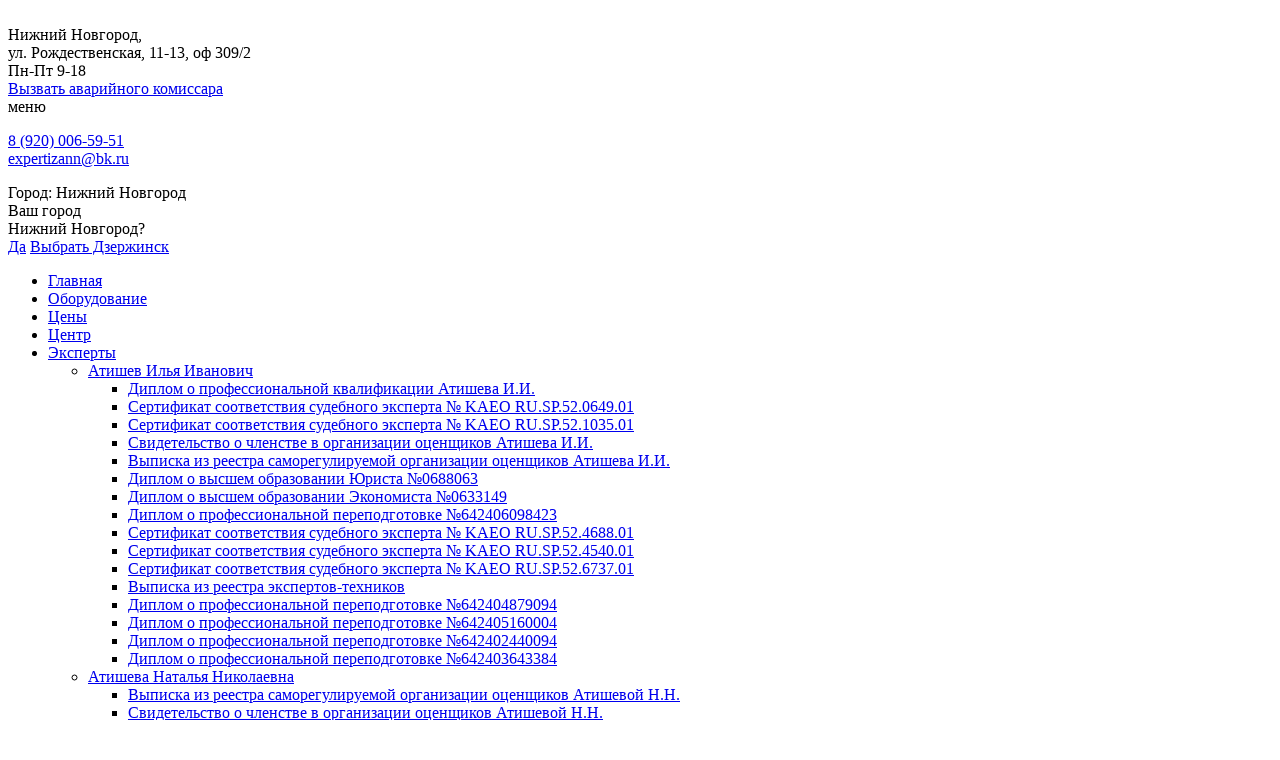

--- FILE ---
content_type: text/html; charset=UTF-8
request_url: https://expertizann.ru/predstavitelstvo-v-sude/
body_size: 14080
content:
<!DOCTYPE html>
<html>
    <head>
    <meta charset="utf-8">
    <meta name="viewport" content="width=device-width, initial-scale=1, shrink-to-fit=no">
    <meta http-equiv="x-ua-compatible" content="ie=edge">
    
    <title>Представительство в суде | Стоимость представления интересов в суде, цена услуг юриста в Нижнем Новгороде</title>
    <meta name="description" content="Заказать услуги представительства интересов в суде. Помощь квалифицированного юриста от Независимой Экспертной Компании. Индивидуальный подход к каждому делу. ☎ 8 (831) 235-23-84">
    
    <base href="https://expertizann.ru/">
    <link rel="shortcut icon"type="image/x-icon" href="/favicon.ico">
    <link rel="stylesheet" href="/manager/templates/nec/font-awesome/css/font-awesome.min.css">
    <script src="https://ajax.googleapis.com/ajax/libs/jquery/2.1.3/jquery.min.js"></script>
    <!-- Google Tag Manager -->
<script>(function(w,d,s,l,i){w[l]=w[l]||[];w[l].push({'gtm.start':
new Date().getTime(),event:'gtm.js'});var f=d.getElementsByTagName(s)[0],
j=d.createElement(s),dl=l!='dataLayer'?'&l='+l:'';j.async=true;j.src=
'https://www.googletagmanager.com/gtm.js?id='+i+dl;f.parentNode.insertBefore(j,f);
})(window,document,'script','dataLayer','GTM-5V4JWXS');</script>
<!-- End Google Tag Manager -->
    <!------------------------------------FANCYBOX----------------------------------------------------------------------->
    <script type="text/javascript" src="/manager/templates/nec/js/fancybox/lib/jquery.mousewheel-3.0.6.pack.js"></script>
    <script type="text/javascript" src="/manager/templates/nec/js/fancybox/source/jquery.fancybox.js?v=2.1.5"></script>
    <link rel="stylesheet" type="text/css" href="/manager/templates/nec/js/fancybox/source/jquery.fancybox.css?v=2.1.5" media="screen" />
    <link rel="stylesheet" type="text/css" href="/manager/templates/nec/js/fancybox/source/helpers/jquery.fancybox-buttons.css?v=1.0.5" />
    <script type="text/javascript" src="/manager/templates/nec/js/fancybox/source/helpers/jquery.fancybox-buttons.js?v=1.0.5"></script>
    <link rel="stylesheet" type="text/css" href="/manager/templates/nec/js/fancybox/source/helpers/jquery.fancybox-thumbs.css?v=1.0.7" />
    <script type="text/javascript" src="/manager/templates/nec/js/fancybox/source/helpers/jquery.fancybox-thumbs.js?v=1.0.7"></script>
    <script type="text/javascript" src="/manager/templates/nec/js/fancybox/source/helpers/jquery.fancybox-media.js?v=1.0.6"></script>
    <!-----------------------------FANCYBOX END----------------------------------------------------------------------------------->
    <!-- cookie -->
    <script src="//yandex.st/jquery/cookie/1.0/jquery.cookie.min.js"></script>
    <script type="text/javascript" src="/manager/templates/nec/js/slick/slick.min.js"></script>
    <link rel="stylesheet" type="text/css" href="/manager/templates/nec/js/slick/slick.css" />
    <link rel="stylesheet" type="text/css" href="/manager/templates/nec/js/slick/slick-theme.css" />
    <!-- <link href="https://allfont.ru/allfont.css?fonts=ubuntu" rel="stylesheet" type="text/css" /> -->
    <link href="https://fonts.googleapis.com/css?family=Roboto:900,500,400italic,100,300,700,300italic,400&amp;subset=latin,cyrillic,cyrillic-ext,greek-ext,greek,vietnamese,latin-ext" rel="stylesheet" type="text/css">
    <link href="https://fonts.googleapis.com/css?family=Didact+Gothic&amp;subset=latin,cyrillic" rel="stylesheet" type="text/css">
    <script src="/manager/templates/nec/js/general.js"></script>
    <script src="https://ajax.googleapis.com/ajax/libs/jqueryui/1.12.1/jquery-ui.min.js"></script>
    <link href="/manager/templates/nec/style/style.css" rel="stylesheet">
    <script>$('.fancybox').fancybox();

			/*
			 *  Different effects
			 */

			// Change title type, overlay closing speed
			$(".fancybox-effects-a").fancybox({
				helpers: {
					title : {
						type : 'outside'
					},
					overlay : {
						speedOut : 0
					}
				}
			});

			// Disable opening and closing animations, change title type
			$(".fancybox-effects-b").fancybox({
				openEffect  : 'none',
				closeEffect	: 'none',

				helpers : {
					title : {
						type : 'over'
					}
				}
			});

			// Set custom style, close if clicked, change title type and overlay color
			$(".fancybox-effects-c").fancybox({
				wrapCSS    : 'fancybox-custom',
				closeClick : true,

				openEffect : 'none',

				helpers : {
					title : {
						type : 'inside'
					},
					overlay : {
						css : {
							'background' : 'rgba(238,238,238,0.85)'
						}
					}
				}
			});

			// Remove padding, set opening and closing animations, close if clicked and disable overlay
			$(".fancybox-effects-d").fancybox({
				padding: 0,

				openEffect : 'elastic',
				openSpeed  : 150,

				closeEffect : 'elastic',
				closeSpeed  : 150,

				closeClick : true,

				helpers : {
					overlay : null
				}
			});

			/*
			 *  Button helper. Disable animations, hide close button, change title type and content
			 */

			$('.fancybox-buttons').fancybox({
				openEffect  : 'none',
				closeEffect : 'none',

				prevEffect : 'none',
				nextEffect : 'none',

				closeBtn  : false,

				helpers : {
					title : {
						type : 'inside'
					},
					buttons	: {}
				},

				afterLoad : function() {
					this.title = 'Image ' + (this.index + 1) + ' of ' + this.group.length + (this.title ? ' - ' + this.title : '');
				}
			});


			/*
			 *  Thumbnail helper. Disable animations, hide close button, arrows and slide to next gallery item if clicked
			 */

			$('.fancybox-thumbs').fancybox({
				prevEffect : 'none',
				nextEffect : 'none',

				closeBtn  : false,
				arrows    : false,
				nextClick : true,

				helpers : {
					thumbs : {
						width  : 50,
						height : 50
					}
				}
			});

			/*
			 *  Media helper. Group items, disable animations, hide arrows, enable media and button helpers.
			*/
			$('.fancybox-media')
				.attr('rel', 'media-gallery')
				.fancybox({
					openEffect : 'none',
					closeEffect : 'none',
					prevEffect : 'none',
					nextEffect : 'none',

					arrows : false,
					helpers : {
						media : {},
						buttons : {}
					}
				});

			/*
			 *  Open manually
			 */

			$("#fancybox-manual-a").click(function() {
				$.fancybox.open('1_b.jpg');
			});

			$("#fancybox-manual-b").click(function() {
				$.fancybox.open({
					href : 'iframe.html',
					type : 'iframe',
					padding : 5
				});
			});

			$("#fancybox-manual-c").click(function() {
				$.fancybox.open([
					{
						href : '1_b.jpg',
						title : 'My title'
					}, {
						href : '2_b.jpg',
						title : '2nd title'
					}, {
						href : '3_b.jpg'
					}
				], {
					helpers : {
						thumbs : {
							width: 75,
							height: 50
						}
					}
				});
			});</script>
</head>
    
    <body class="page">
        <div class="container">
            <div class="row1">
                <!-- Google Tag Manager (noscript) -->
<noscript><iframe src="https://www.googletagmanager.com/ns.html?id=GTM-5V4JWXS"
height="0" width="0" style="display:none;visibility:hidden"></iframe></noscript>
<!-- End Google Tag Manager (noscript) -->
<section class="header">
    <div class="row">
        <div class="cols col-6 logo">
            <a href="/"><img src="/manager/templates/nec/image/logo.png" alt="" /> </a>
            <div class="header_cont">Нижний Новгород,<br> ул. Рождественская, 11-13, оф 309/2<br> Пн-Пт 9-18</div>
            <div class="callback1">
                <a href="tel:89200269414" class="btn1 feedback1"><i class="fa fa-phone" aria-hidden="true"></i>Вызвать аварийного комиссара</a>
            </div>
            <div class="toggle-menu toggle"><span></span><a>меню</a></div>
        </div>
        <div class="cols col-6 cont">
            <div class="phone-block">
                <p class="phone">
                   <!-- <span><i class="fa fa-mobile" aria-hidden="true"></i></span><a href="tel:89107975577">8 (910) 797-55-77</a><br> -->
                    <span><i class="fa fa-mobile" aria-hidden="true"></i></span><a href="tel:89200065951">8 (920) 006-59-51</a><br>
                    <a href="mailto:expertizann@mail.ru">expertizann@bk.ru</a>
                </p>
            </div>
            <div class="callback">
                <div class="city_wrap">
                    <div class="city_link">Город: <span>Нижний Новгород</span></div>
                    <div class="chose_wrap">
                        <div>Ваш город<br> Нижний Новгород?</div>
                     	<div class="pop_cc">
                     	    <a href="https://expertizann.ru/" class="ttt">Да</a>
                     	    <a href="https://expertiza313.ru/" rel="noindex,nofollow">Выбрать Дзержинск</a>
                     	</div>
                    </div>
                </div>
<!--                 <a class="btn feedback">Обратный звонок</a> -->
            </div>
        </div>
    </div>
</section>

                <div class="row-bg menu">
                    <section class="row top-menu">
                        <ul class=""><li class="first level1" data-preview=""><a href="/">Главная</a></li><li class="level1" data-preview=""><a href="nashe-oborudovanie.html">Оборудование</a></li><li class="level1" data-preview=""><a href="czenyi/">Цены</a></li><li class="level1" data-preview=""><a href="nash-czentr/">Центр</a></li><li  class="level1 HasChilds">
                                                <a class="parent-label" href="nashi-jeksperty/">Эксперты</a><span class="arrow-area"></span>
                                                
                                                
                                                
                                                <ul class="SubMenu"><li  class="first level2 HasChilds">
                                                <a class="parent-label" href="atishev-ilya-ivanovich/">Атишев Илья Иванович</a><span class="arrow-area"></span>
                                                
                                                
                                                
                                                <ul class="SubMenu"><li class="first level3" data-preview=""><a href="diplom-o-professionalnoj-kvalifikaczii.html">Диплом о профессиональной квалификации Атишева И.И.</a></li><li class="level3" data-preview=""><a href="sertifikat-sootvetstviya-sudebnogo-eksperta-№-kaeo-ru.sp.52.0649.01.html">Сертификат соответствия судебного эксперта № KAEO RU.SP.52.0649.01</a></li><li class="level3" data-preview=""><a href="sertifikat-sootvetstviya-sudebnogo-eksperta-№-kaeo-ru.sp.52.1035.01.html">Сертификат соответствия судебного эксперта № KAEO RU.SP.52.1035.01</a></li><li class="level3" data-preview=""><a href="svidetelstvo-o-chlenstve-v-organizaczii-oczenshhikov.html">Свидетельство о членстве в организации оценщиков Атишева И.И.</a></li><li class="level3" data-preview=""><a href="vyipiska-iz-reestra-samoreguliruemoj-organizaczii-oczenshhikov.html">Выписка из реестра саморегулируемой организации оценщиков Атишева И.И.</a></li><li class="level3" data-preview=""><a href="diplom-o-vyisshem-obrazovanii-yurista-№0688063.html">Диплом о высшем образовании Юриста №0688063</a></li><li class="level3" data-preview=""><a href="diplom-o-vyisshem-obrazovanii-ekonomista-№0633149.html">Диплом о высшем образовании Экономиста №0633149</a></li><li class="level3" data-preview=""><a href="diplom-o-professionalnoj-perepodgotovke-№642406098423.html">Диплом о профессиональной переподготовке №642406098423</a></li><li class="level3" data-preview=""><a href="sertifikat-sootvetstviya-sudebnogo-eksperta-№-kaeo-ru.sp.52.4688.01.html">Сертификат соответствия судебного эксперта № KAEO RU.SP.52.4688.01</a></li><li class="level3" data-preview=""><a href="sertifikat-sootvetstviya-sudebnogo-eksperta-№-kaeo-ru.sp.52.4540.01.html">Сертификат соответствия судебного эксперта № KAEO RU.SP.52.4540.01</a></li><li class="level3" data-preview=""><a href="sertifikat-sootvetstviya-sudebnogo-eksperta-№-kaeo-ru.sp.52.6737.01.html">Сертификат соответствия судебного эксперта № KAEO RU.SP.52.6737.01</a></li><li class="level3" data-preview=""><a href="vyipiska-iz-reestra-ekspertov-texnikov.html">Выписка из реестра экспертов-техников</a></li><li class="level3" data-preview=""><a href="diplom-o-professionalnoj-perepodgotovke-№642404879094.html">Диплом о профессиональной переподготовке №642404879094</a></li><li class="level3" data-preview=""><a href="diplom-o-professionalnoj-perepodgotovke-№642405160004.html">Диплом о профессиональной переподготовке №642405160004</a></li><li class="level3" data-preview=""><a href="diplom-o-professionalnoj-perepodgotovke-№642402440094.html">Диплом о профессиональной переподготовке №642402440094</a></li><li class="last level3" data-preview=""><a href="diplom-o-professionalnoj-perepodgotovke-№642403643384.html">Диплом о профессиональной переподготовке №642403643384</a></li></ul>              
                                            
                                </li><li  class="last level2 HasChilds">
                                                <a class="parent-label" href="atisheva-natalya-nikolaevna/">Атишева Наталья Николаевна</a><span class="arrow-area"></span>
                                                
                                                
                                                
                                                <ul class="SubMenu"><li class="first level3" data-preview=""><a href="vipiska-iz-reestra.html">Выписка из реестра саморегулируемой организации оценщиков Атишевой Н.Н.</a></li><li class="level3" data-preview=""><a href="svidetelstvo-o-chlenstve.html">Свидетельство о членстве в организации оценщиков Атишевой Н.Н.</a></li><li class="level3" data-preview=""><a href="doplom-o-prof-kvalifikacii.html">Диплом о профессиональной квалификации Атишевой Н.Н.</a></li><li class="last level3" data-preview=""><a href="diplom-o-vyisshem-obrazovanii-№0790724.html">Диплом о высшем образовании №0790724</a></li></ul>              
                                            
                                </li></ul>              
                                            
                                </li><li  class="level1 HasChilds">
                                                <a class="parent-label" href="nashi-dela/">Дела</a><span class="arrow-area"></span>
                                                
                                                
                                                
                                                <ul class="SubMenu"><li  class="first level2 HasChilds">
                                                <a class="parent-label" href="dela-arbitrazhnyix-sudov/">Дела арбитражных судов</a><span class="arrow-area"></span>
                                                
                                                
                                                
                                                <ul class="SubMenu"><li class="first level3" data-preview=""><a href="delo-№a15-226/2017.html">Дело №А15-226/2017</a></li><li class="level3" data-preview=""><a href="delo-№9-934/2017.html">Дело №9-934/2017</a></li><li class="level3" data-preview=""><a href="delo-№2-266/2017.html">Дело №2-266/2017</a></li><li class="level3" data-preview=""><a href="delo-№2-1940/2017.html">Дело №2-1940/2017</a></li><li class="level3" data-preview=""><a href="delo-№2-2025/2017.html">Дело №2-2025/2017</a></li><li class="level3" data-preview=""><a href="yuridicheskoe-razbiratelstvo-nissan.html">Дело № A43-23552/2016</a></li><li class="level3" data-preview=""><a href="delo-№2-412/2017.html">Дело №2-412/2017</a></li><li class="level3" data-preview=""><a href="delo-№2-5/2017.html">Дело №2-5/2017</a></li><li class="level3" data-preview=""><a href="delo-№2-235/2017.html">Дело №2-235/2017</a></li><li class="level3" data-preview=""><a href="delo-№2-2510/2017.html">Дело №2-2510/2017</a></li><li class="last level3" data-preview=""><a href="delo-№a43-/2018.html">Дело №А43-/2018</a></li></ul>              
                                            
                                </li><li  class="level2 HasChilds">
                                                <a class="parent-label" href="dela-obshhej-yurisdikczii/">Дела общей юрисдикции</a><span class="arrow-area"></span>
                                                
                                                
                                                
                                                <ul class="SubMenu"><li class="first level3" data-preview=""><a href="delo-№-2-957/2016.html">Дело № 2-957/2016</a></li><li class="level3" data-preview=""><a href="delo-№-2-10867/16.html">Дело № 2-10867/16</a></li><li class="level3" data-preview=""><a href="delo-№-2-5722/2016.html">Дело № 2-5722/2016</a></li><li class="level3" data-preview=""><a href="delo-o-vozmeshhenii-straxovoj-vyiplatyi-po-dtp.html">Дело о возмещении страховой выплаты по ДТП</a></li><li class="level3" data-preview=""><a href="delo-o-vozmeshhenii-straxovoj-vyiplatyi-po-dtp-pao-sk-rosgosstrax.html">Дело о возмещении страховой выплаты по ДТП ПАО СК Росгосстрах</a></li><li class="last level3" data-preview=""><a href="padenie-snega-na-kryishu-avtomobilya.html">Падение снега на крышу автомобиля</a></li></ul>              
                                            
                                </li><li  class="level2 HasChilds">
                                                <a class="parent-label" href="dela-po-ekspertizam-i-oczenkam/">Дела по экспертизам и оценкам</a><span class="arrow-area"></span>
                                                
                                                
                                                
                                                <ul class="SubMenu"><li class="first level3" data-preview=""><a href="delo-eldorado.html">Дело Эльдорадо</a></li><li class="level3" data-preview=""><a href="delo-ob-otsloenii-lakokrasochnogo-pokryitiya-na-avtomobile.html">Дело об отслоении лакокрасочного покрытия на автомобиле</a></li><li class="level3" data-preview=""><a href="delo-ob-ushherbe-pomeshheniyu.html">Дело об ущербе помещению</a></li><li class="level3" data-preview=""><a href="delo-okna-pvx.html">Дело ОКНА ПВХ</a></li><li class="level3" data-preview=""><a href="delo-stomatologiya.html">Дело СТОМАТОЛОГИЯ</a></li><li class="level3" data-preview=""><a href="delo-varochnaya-poverxnost.html">Дело Варочная поверхность</a></li><li class="level3" data-preview=""><a href="delo-o-prolive-kvartiryi.html">Дело о проливе квартиры</a></li><li class="level3" data-preview=""><a href="delo-divan.html">Дело Диван</a></li><li class="level3" data-preview=""><a href="delo-o-naushnikax.html">Дело о наушниках</a></li><li class="level3" data-preview=""><a href="delo-o-stoyake-otopleniya.html">Дело о стояке отопления</a></li><li class="level3" data-preview=""><a href="delo-po-defektu-rulevoj-rejki-na-avtomobile-geely-emgrand.html">Дело по дефекту рулевой рейки на автомобиле Geely Emgrand</a></li><li class="level3" data-preview=""><a href="delo-ob-otsloenii-lkp-volkswagen.html">Дело об отслоении ЛКП Volkswagen</a></li><li class="level3" data-preview=""><a href="delo-o-nekachestvennoj-prokladke-golovki-bloka-czillindra.html">Дело о некачественной прокладке головки блока циллиндра</a></li><li class="level3" data-preview=""><a href="delo-o-zalive-kvartiryi-po-vine-upravlyayushhej-kompanii.html">Дело о заливе квартиры по вине Управляющей компании</a></li><li class="level3" data-preview=""><a href="vzyiskanie-po-dtp.html">Взыскание по ДТП</a></li><li class="level3" data-preview=""><a href="delo-po-ekspertize-rastvoritelej.html">Дело по экспертизе растворителей</a></li><li class="last level3" data-preview=""><a href="delo-ob-otmene-postanovleniya-gibdd.html">Дело об отмене постановления ГИБДД</a></li></ul>              
                                            
                                </li><li  class="last level2 HasChilds">
                                                <a class="parent-label" href="dela-po-dtp/">Дела по ДТП</a><span class="arrow-area"></span>
                                                
                                                
                                                
                                                <ul class="SubMenu"><li class="first level3" data-preview=""><a href="yuridicheskoe-razbiratelstvo-audi-a6.html">Дело AUDI A6</a></li><li class="level3" data-preview=""><a href="yuridicheskoe-razbiratelstvo-lada-kalina.html">Дело Nissan</a></li><li class="level3" data-preview=""><a href="yuridicheskoe-razbiratelstvo-toyota-corolla.html">Дело TOYOTA COROLLA</a></li><li class="level3" data-preview=""><a href="yuridicheskoe-razbiratelstvo-renault.html">Дело RENAULT</a></li><li class="level3" data-preview=""><a href="yuridicheskoe-razbiratelstvo-lada-vesta.html">Дело HYUNDAI I-30</a></li><li class="level3" data-preview=""><a href="yuridicheskoe-razbiratelstvo-mitsubishi-asx.html">Дело MITSUBISHI ASX</a></li><li class="level3" data-preview=""><a href="yuridicheskoe-razbiratelstvo-renault-logan.html">Дело RENAULT LOGAN</a></li><li class="level3" data-preview=""><a href="yuridicheskoe-razbiratelstvo-hyundai-i-30.html">Дело HYNDAI SANTA FE</a></li><li class="level3" data-preview=""><a href="yuridicheskoe-razbiratelstvo-hyundai-sonata.html">Дело Hyundai SONATA</a></li><li class="last level3" data-preview=""><a href="delo-volkswagen-polo.html">Дело VOLKSWAGEN POLO</a></li></ul>              
                                            
                                </li></ul>              
                                            
                                </li><li  class="level1 HasChilds current">
                                                <a class="parent-label" href="uslugi/">Услуги</a><span class="arrow-area"></span>
                                                
                                                
                                                
                                                <ul class="SubMenu"><li class="first level2" data-preview=""><a href="avarijnyij-komissar.html">Аварийный комиссар</a></li><li  class="level2 HasChilds">
                                                <a class="parent-label" href="yuridicheskie-konsultaczii/">Юридические консультации</a><span class="arrow-area"></span>
                                                
                                                
                                                
                                                <ul class="SubMenu"><li class="first level3" data-preview=""><a href="dtp.html">Юридическая консультация по ДТП</a></li><li class="level3" data-preview=""><a href="vstuplenie-v-nasledstvo.html">Вступление в наследство</a></li><li class="level3" data-preview=""><a href="pomoshh-v-zashhite-prav-potrebitelej.html">Помощь в защите прав потребителей</a></li><li class="level3" data-preview=""><a href="trudovyie-sporyi-i-ix-soprovozhdenie.html">Сопровождение трудового спора</a></li><li class="level3" data-preview=""><a href="chto-delat-v-sluchae-potopleniya.html">Что делать в случае потопления</a></li><li class="level3" data-preview=""><a href="izmenenie-statusa-pomeshheniya-v-dzerzhinske.html">Изменение статуса помещения</a></li><li class="level3" data-preview=""><a href="yuridicheskaya-pomoshh-v-grazhdanskix-sporax.html">Юридическая помощь в гражданских спорах</a></li><li class="level3" data-preview=""><a href="vozmeshhenie-ushherba-ot-pozhara.html">Возмещение ущерба от пожара</a></li><li class="level3" data-preview=""><a href="vzyiskanie-dolgov.html">Взыскание долгов</a></li><li class="level3" data-preview=""><a href="nalogovyie-sporyi.html">Налоговые споры</a></li><li class="level3" data-preview=""><a href="yuridicheskaya-pomoshh-v-semejnyix-sporax/">Юридическая помощь в семейных спорах</a></li><li class="level3" data-preview=""><a href="yuridicheskaya-pomoshh-biznesu.html">Юридическая помощь бизнесу</a></li><li class="level3" data-preview=""><a href="zashhita-prav-v-sude.html">Защита прав в суде</a></li><li class="level3" data-preview=""><a href="sporyi-s-bankom.html">Споры с банком по поводу квартиры</a></li><li class="level3" data-preview=""><a href="sostavlenie-pretenzii-pomoshh-yurista.html">Составление претензии помощь юриста</a></li><li class="level3" data-preview=""><a href="sporyi-s-zastrojshhikami.html">Споры с застройщиками</a></li><li class="level3" data-preview=""><a href="zemelnoe-zakonodatelstvo.html">Земельное законодательство</a></li><li class="level3" data-preview=""><a href="brakorazvodnyij-proczess.html">Бракоразводный процесс</a></li><li class="level3" data-preview=""><a href="sdelki-s-nedvizhimostyu.html">Консультации по недвижимости</a></li><li class="level3" data-preview=""><a href="privatizacziya-zhilya-kvartir-komnat.html">Приватизация жилья, квартир, комнат</a></li><li class="last level3" data-preview=""><a href="registracziya-ip.html">Регистрация ИП</a></li></ul>              
                                            
                                </li><li  class="level2 HasChilds">
                                                <a class="parent-label" href="ekspertiza-dtp/">Экспертиза ДТП</a><span class="arrow-area"></span>
                                                
                                                
                                                
                                                <ul class="SubMenu"><li class="first level3" data-preview=""><a href="trasologicheskaya-ekspertiza.html">Трасологическая экспертиза</a></li><li class="last level3" data-preview=""><a href="ekspertiza-pri-popadanii-v-dorozhnuyu-yamu/">Экспертиза при попадании в дорожную яму</a></li></ul>              
                                            
                                </li><li  class="level2 HasChilds">
                                                <a class="parent-label" href="tovarovedcheskaya-ekspertiza/">Товароведческая экспертиза</a><span class="arrow-area"></span>
                                                
                                                
                                                
                                                <ul class="SubMenu"><li class="first level3" data-preview=""><a href="telefonyi.html">Телефоны</a></li><li class="level3" data-preview=""><a href="byitovaya-texnika.html">Бытовая техника</a></li><li class="level3" data-preview=""><a href="okna,-dveri.html">Окна, Двери</a></li><li class="level3" data-preview=""><a href="odezhda,obuv-(tovaryi-narodnogo-potrebleniya).html">Одежда,обувь (Товары народного потребления)</a></li><li class="last level3" data-preview=""><a href="ekspertiza-elektroinstrumenta.html">Экспертиза электроинструмента</a></li></ul>              
                                            
                                </li><li  class="level2 HasChilds">
                                                <a class="parent-label" href="stroitelnaya-ekspertiza/">Строительная экспертиза</a><span class="arrow-area"></span>
                                                
                                                
                                                
                                                <ul class="SubMenu"><li class="first level3" data-preview=""><a href="proektov.html">Экспертиза проектов</a></li><li class="level3" data-preview=""><a href="remonta-nedvizhimosti.html">Экспертиза ремонта недвижимости</a></li><li class="level3" data-preview=""><a href="domov,-zdanij,-sooruzhenij.html">Экспертиза домов, зданий, сооружений</a></li><li class="last level3" data-preview=""><a href="ekspertiza-smetnoj-dokumentaczii.html">Экспертиза сметной документации</a></li></ul>              
                                            
                                </li><li  class="level2 HasChilds">
                                                <a class="parent-label" href="oczenka-imushhestva/">Оценка имущества</a><span class="arrow-area"></span>
                                                
                                                
                                                
                                                <ul class="SubMenu"><li class="first level3" data-preview=""><a href="nezavisimaya-oczenka-stoimosti-kvartiryi.html">Оценка стоимости квартиры</a></li><li class="level3" data-preview=""><a href="nezavisimaya-oczenka-stoimosti-doma.html">Оценка стоимости дома</a></li><li class="level3" data-preview=""><a href="dlya-nasledstva.html">Оценка имущества для наследства</a></li><li class="level3" data-preview=""><a href="oczenka-zemelnyix-uchastkov.html">Оценка земельных участков в Нижнем Новгороде</a></li><li class="level3" data-preview=""><a href="dlya-snizheniya-kadastrovoj-stoimosti.html">Оспаривание кадастровой стоимости</a></li><li class="last level3" data-preview=""><a href="posle-zaliva.html">Оценка после залива квартиры</a></li></ul>              
                                            
                                </li><li  class="level2 HasChilds current">
                                                <a class="parent-label" href="predstavitelstvo-v-sude/">Представительство в суде</a><span class="arrow-area"></span>
                                                
                                                
                                                
                                                <ul class="SubMenu"><li class="first level3" data-preview=""><a href="straxovyie-sporyi.html">Страховые споры</a></li><li class="level3" data-preview=""><a href="v-sudax-obshhej-yurisdikczi.html">Представительство в судах общей юрисдикции</a></li><li class="last level3" data-preview=""><a href="v-arbitrazhnyix-sudax.html">Представительство в арбитражных судах</a></li></ul>              
                                            
                                </li><li class="level2" data-preview=""><a href="pocherkovedcheskaya-ekspertiza.html">Почерковедческая экспертиза</a></li><li  class="level2 HasChilds">
                                                <a class="parent-label" href="kadastrovyie-uslugi/">Кадастровые услуги</a><span class="arrow-area"></span>
                                                
                                                
                                                
                                                <ul class="SubMenu"><li class="first level3" data-preview=""><a href="uslugi-po-oformleniyu-zemelnyix-uchastkov-i-zdanij.html">Оформление земельных участков</a></li><li class="level3" data-preview=""><a href="mezhevanie-zemel.html">Межевание земли</a></li><li class="level3" data-preview=""><a href="ispolnitelnaya-semka.html">Исполнительная съемка</a></li><li class="level3" data-preview=""><a href="akt-obsledovaniya.html">Акт обследования</a></li><li class="level3" data-preview=""><a href="texnicheskaya-inventarizacziya-nedvizhimosti.html">Техническая инвентаризация недвижимости</a></li><li class="level3" data-preview=""><a href="soglasovanie-pereplanirovok.html">Согласование перепланировок</a></li><li class="last level3" data-preview=""><a href="pereraspredelenie-zemelnyix-uchastkov.html">Перераспределение земельных участков</a></li></ul>              
                                            
                                </li><li class="level2" data-preview=""><a href="reczenzirovanie-ekspertnyix-zaklyuchenij/">Рецензирование экспертных заключений</a></li><li class="level2" data-preview=""><a href="ekspertiza-avtomobilya-dlya-vozvrata-dileru.html">Экспертиза автомобиля для возврата дилеру</a></li><li class="level2" data-preview=""><a href="ekspertiza-rulevoj-rejki/">Экспертиза рулевой рейки</a></li><li class="level2" data-preview=""><a href="pozharno-texnicheskaya-ekspertiza.html">Пожарно-техническая экспертиза</a></li><li class="level2" data-preview=""><a href="ximicheskaya-ekspertiza.html">Химическая экспертиза</a></li><li  class="level2 HasChilds">
                                                <a class="parent-label" href="vse-vidyi-straxovaniya/">Все виды страхования</a><span class="arrow-area"></span>
                                                
                                                
                                                
                                                <ul class="SubMenu"><li class="first level3" data-preview=""><a href="osago.html">Страховка ОСАГО</a></li><li class="level3" data-preview=""><a href="kasko.html">Страховка КАСКО</a></li><li class="level3" data-preview=""><a href="straxovanie-zhizni.html">Страхование жизни</a></li><li class="level3" data-preview=""><a href="staxovanie-imushhestva-fizicheskix-licz.html">Страхование имущества физических лиц</a></li><li class="last level3" data-preview=""><a href="straxovanie-otvetstvennosti.html">Страхование ответственности</a></li></ul>              
                                            
                                </li><li class="last level2" data-preview=""><a href="sudebnaya-ekspertiza.html">Судебная экспертиза</a></li></ul>              
                                            
                                </li><li class="level1" data-preview=""><a href="napisat-nam.html">Написать нам</a></li><li class="level1" data-preview=""><a href="novosti/">Новости</a></li><li class="last level1" data-preview=""><a href="kontakty.html">Контакты</a></li></ul>
                    </section>
                </div>
                <!----
                <style>
                    #breadcrumb {
                        padding-left: 28px;
                        padding-top: 28px;
                        padding-bottom: 0px;
                    }
                   
                    #breadcrumb ul {
                        margin: 0;
                        padding: 0;
                        list-style: none;
                    }
                   
                    #breadcrumb ul li { display:inline; }
                    #breadcrumb ul li.current a { text-decoration: underline; }
                   
                    @media only screen and (max-width : 768px) {
                        #breadcrumb {
                            padding-left: 15px;
                        }
                    }
                </style>
                <div id="breadcrumb"><ul class="breadcrumb"><li><a href="uslugi/">Услуги</a></li>
<li class="active">Представительство в суде</li></ul></div>
                -->
                
                
                <div class="row vse1">
                    <div class="cols col-3 menu_l">
                        <span class="label">Наши услуги</span>
                        <ul><li class="first"><a href="avarijnyij-komissar.html" title="Аварийный комиссар" >Аварийный комиссар</a></li>
<li  class="hasChild"><a class="parent-label" href="yuridicheskie-konsultaczii/">Юридические консультации</a><span class="arrow-area1"></span>

	<ul class="SubMenu1"><li class="first"><a href="dtp.html" title="Юридическая консультация по ДТП" >Юридическая консультация по ДТП</a></li>
<li><a href="vstuplenie-v-nasledstvo.html" title="Вступление в наследство" >Вступление в наследство</a></li>
<li><a href="pomoshh-v-zashhite-prav-potrebitelej.html" title="Помощь в защите прав потребителей" >Помощь в защите прав потребителей</a></li>
<li><a href="trudovyie-sporyi-i-ix-soprovozhdenie.html" title="Сопровождение трудового спора" >Сопровождение трудового спора</a></li>
<li><a href="chto-delat-v-sluchae-potopleniya.html" title="Что делать в случае потопления" >Что делать в случае потопления</a></li>
<li><a href="izmenenie-statusa-pomeshheniya-v-dzerzhinske.html" title="Изменение статуса помещения" >Изменение статуса помещения</a></li>
<li><a href="yuridicheskaya-pomoshh-v-grazhdanskix-sporax.html" title="Юридическая помощь в гражданских спорах" >Юридическая помощь в гражданских спорах</a></li>
<li><a href="vozmeshhenie-ushherba-ot-pozhara.html" title="Возмещение ущерба от пожара" >Возмещение ущерба от пожара</a></li>
<li><a href="vzyiskanie-dolgov.html" title="Взыскание долгов" >Взыскание долгов</a></li>
<li><a href="nalogovyie-sporyi.html" title="Налоговые споры" >Налоговые споры</a></li>
<li><a href="yuridicheskaya-pomoshh-v-semejnyix-sporax/" title="Юридическая помощь в семейных спорах" >Юридическая помощь в семейных спорах</a></li>
<li><a href="yuridicheskaya-pomoshh-biznesu.html" title="Юридическая помощь бизнесу" >Юридическая помощь бизнесу</a></li>
<li><a href="zashhita-prav-v-sude.html" title="Защита прав в суде" >Защита прав в суде</a></li>
<li><a href="sporyi-s-bankom.html" title="Споры с банком по поводу квартиры" >Споры с банком по поводу квартиры</a></li>
<li><a href="sostavlenie-pretenzii-pomoshh-yurista.html" title="Составление претензии помощь юриста" >Составление претензии помощь юриста</a></li>
<li><a href="sporyi-s-zastrojshhikami.html" title="Споры с застройщиками" >Споры с застройщиками</a></li>
<li><a href="zemelnoe-zakonodatelstvo.html" title="Земельное законодательство" >Земельное законодательство</a></li>
<li><a href="brakorazvodnyij-proczess.html" title="Бракоразводный процесс" >Бракоразводный процесс</a></li>
<li><a href="sdelki-s-nedvizhimostyu.html" title="Консультации по недвижимости" >Консультации по недвижимости</a></li>
<li><a href="privatizacziya-zhilya-kvartir-komnat.html" title="Приватизация жилья, квартир, комнат" >Приватизация жилья, квартир, комнат</a></li>
<li class="last"><a href="registracziya-ip.html" title="Регистрация ИП" >Регистрация ИП</a></li>
</ul>

</li>
<li  class="hasChild"><a class="parent-label" href="ekspertiza-dtp/">Экспертиза ДТП</a><span class="arrow-area1"></span>

	<ul class="SubMenu1"><li class="first"><a href="trasologicheskaya-ekspertiza.html" title="Трасологическая экспертиза" >Трасологическая экспертиза</a></li>
<li class="last"><a href="ekspertiza-pri-popadanii-v-dorozhnuyu-yamu/" title="Экспертиза при попадании в дорожную яму" >Экспертиза при попадании в дорожную яму</a></li>
</ul>

</li>
<li  class="hasChild"><a class="parent-label" href="tovarovedcheskaya-ekspertiza/">Товароведческая экспертиза</a><span class="arrow-area1"></span>

	<ul class="SubMenu1"><li class="first"><a href="telefonyi.html" title="Телефоны" >Телефоны</a></li>
<li><a href="byitovaya-texnika.html" title="Бытовая техника" >Бытовая техника</a></li>
<li><a href="okna,-dveri.html" title="Окна, Двери" >Окна, Двери</a></li>
<li><a href="odezhda,obuv-(tovaryi-narodnogo-potrebleniya).html" title="Одежда,обувь (Товары народного потребления)" >Одежда,обувь (Товары народного потребления)</a></li>
<li class="last"><a href="ekspertiza-elektroinstrumenta.html" title="Экспертиза электроинструмента" >Экспертиза электроинструмента</a></li>
</ul>

</li>
<li  class="hasChild"><a class="parent-label" href="stroitelnaya-ekspertiza/">Строительная экспертиза</a><span class="arrow-area1"></span>

	<ul class="SubMenu1"><li class="first"><a href="proektov.html" title="Экспертиза проектов" >Экспертиза проектов</a></li>
<li><a href="remonta-nedvizhimosti.html" title="Экспертиза ремонта недвижимости" >Экспертиза ремонта недвижимости</a></li>
<li><a href="domov,-zdanij,-sooruzhenij.html" title="Экспертиза домов, зданий, сооружений" >Экспертиза домов, зданий, сооружений</a></li>
<li class="last"><a href="ekspertiza-smetnoj-dokumentaczii.html" title="Экспертиза сметной документации" >Экспертиза сметной документации</a></li>
</ul>

</li>
<li  class="hasChild"><a class="parent-label" href="oczenka-imushhestva/">Оценка имущества</a><span class="arrow-area1"></span>

	<ul class="SubMenu1"><li class="first"><a href="nezavisimaya-oczenka-stoimosti-kvartiryi.html" title="Оценка стоимости квартиры" >Оценка стоимости квартиры</a></li>
<li><a href="nezavisimaya-oczenka-stoimosti-doma.html" title="Оценка стоимости дома" >Оценка стоимости дома</a></li>
<li><a href="dlya-nasledstva.html" title="Оценка имущества для наследства" >Оценка имущества для наследства</a></li>
<li><a href="oczenka-zemelnyix-uchastkov.html" title="Оценка земельных участков в Нижнем Новгороде" >Оценка земельных участков в Нижнем Новгороде</a></li>
<li><a href="dlya-snizheniya-kadastrovoj-stoimosti.html" title="Оспаривание кадастровой стоимости" >Оспаривание кадастровой стоимости</a></li>
<li class="last"><a href="posle-zaliva.html" title="Оценка после залива квартиры" >Оценка после залива квартиры</a></li>
</ul>

</li>
<li  class="hasChild active"><a class="parent-label" href="predstavitelstvo-v-sude/">Представительство в суде</a><span class="arrow-area1"></span>

	<ul class="SubMenu1"><li class="first"><a href="straxovyie-sporyi.html" title="Страховые споры" >Страховые споры</a></li>
<li><a href="v-sudax-obshhej-yurisdikczi.html" title="Представительство в судах общей юрисдикции" >Представительство в судах общей юрисдикции</a></li>
<li class="last"><a href="v-arbitrazhnyix-sudax.html" title="Представительство в арбитражных судах" >Представительство в арбитражных судах</a></li>
</ul>

</li>
<li><a href="pocherkovedcheskaya-ekspertiza.html" title="Почерковедческая экспертиза" >Почерковедческая экспертиза</a></li>
<li  class="hasChild"><a class="parent-label" href="kadastrovyie-uslugi/">Кадастровые услуги</a><span class="arrow-area1"></span>

	<ul class="SubMenu1"><li class="first"><a href="uslugi-po-oformleniyu-zemelnyix-uchastkov-i-zdanij.html" title="Оформление земельных участков" >Оформление земельных участков</a></li>
<li><a href="mezhevanie-zemel.html" title="Межевание земли" >Межевание земли</a></li>
<li><a href="ispolnitelnaya-semka.html" title="Исполнительная съемка" >Исполнительная съемка</a></li>
<li><a href="akt-obsledovaniya.html" title="Акт обследования" >Акт обследования</a></li>
<li><a href="texnicheskaya-inventarizacziya-nedvizhimosti.html" title="Техническая инвентаризация недвижимости" >Техническая инвентаризация недвижимости</a></li>
<li><a href="soglasovanie-pereplanirovok.html" title="Согласование перепланировок" >Согласование перепланировок</a></li>
<li class="last"><a href="pereraspredelenie-zemelnyix-uchastkov.html" title="Перераспределение земельных участков" >Перераспределение земельных участков</a></li>
</ul>

</li>
<li class="hasChild"><a href="reczenzirovanie-ekspertnyix-zaklyuchenij/" title="Рецензирование экспертных заключений" >Рецензирование экспертных заключений</a></li>
<li><a href="ekspertiza-avtomobilya-dlya-vozvrata-dileru.html" title="Экспертиза автомобиля для возврата дилеру" >Экспертиза автомобиля для возврата дилеру</a></li>
<li class="hasChild"><a href="ekspertiza-rulevoj-rejki/" title="Экспертиза рулевой рейки" >Экспертиза рулевой рейки</a></li>
<li><a href="pozharno-texnicheskaya-ekspertiza.html" title="Пожарно-техническая экспертиза" >Пожарно-техническая экспертиза</a></li>
<li><a href="ximicheskaya-ekspertiza.html" title="Химическая экспертиза" >Химическая экспертиза</a></li>
<li  class="hasChild"><a class="parent-label" href="vse-vidyi-straxovaniya/">Все виды страхования</a><span class="arrow-area1"></span>

	<ul class="SubMenu1"><li class="first"><a href="osago.html" title="Страховка ОСАГО" >Страховка ОСАГО</a></li>
<li><a href="kasko.html" title="Страховка КАСКО" >Страховка КАСКО</a></li>
<li><a href="straxovanie-zhizni.html" title="Страхование жизни" >Страхование жизни</a></li>
<li><a href="staxovanie-imushhestva-fizicheskix-licz.html" title="Страхование имущества физических лиц" >Страхование имущества физических лиц</a></li>
<li class="last"><a href="straxovanie-otvetstvennosti.html" title="Страхование ответственности" >Страхование ответственности</a></li>
</ul>

</li>
<li class="last"><a href="sudebnaya-ekspertiza.html" title="Судебная экспертиза" >Судебная экспертиза</a></li>
</ul>
                        
                        <br />
                                <span class="label">Оценка</span>
        <ul><li class="first"><a href="oczenka-zhiloj-nedvizhimosti.html" title="Оценка жилой недвижимости в Нижнем Новгороде" >Оценка жилой недвижимости в Нижнем Новгороде</a></li>
<li><a href="oczenka-avtotransporta.html" title="Независимая экспертная оценка автотранспорта" >Независимая экспертная оценка автотранспорта</a></li>
<li><a href="oczenka-kommercheskoj-nedvizhimosti.html" title="Оценка коммерческой недвижимости" >Оценка коммерческой недвижимости</a></li>
<li><a href="oczenka-ushherba.html" title="Оценка ущерба" >Оценка ущерба</a></li>
<li><a href="oczenka-imushhestvennyix-kompleksov.html" title="Оценка имущественных комплексов" >Оценка имущественных комплексов</a></li>
<li><a href="oczenka-zemelnyix-uchastkov-dlya-osparivaniya-kadastrovoj-stoimosti.html" title="Оценка земельных участков для оспаривания кадастровой стоимости" >Оценка земельных участков для оспаривания кадастровой стоимости</a></li>
<li><a href="oczenka-doli-v-kvartire-ili-komnate.html" title="Оценка доли в квартире" >Оценка доли в квартире</a></li>
<li><a href="oczenka-ofisnyix-pomeshhenij.html" title="Оценка офисных помещений" >Оценка офисных помещений</a></li>
<li><a href="oczenka-skladskix-pomeshhenij.html" title="Оценка складских помещений" >Оценка складских помещений</a></li>
<li><a href="oczenka-kvartiryi-dlya-ipoteki.html" title="Оценка квартиры для ипотеки" >Оценка квартиры для ипотеки</a></li>
<li><a href="oczenka-kvartiryi-dlya-nasledstva.html" title="Оценка квартиры для наследства" >Оценка квартиры для наследства</a></li>
<li><a href="oczenka-kvartiryi-dlya-prodazhi.html" title="Оценка квартиры для продажи" >Оценка квартиры для продажи</a></li>
<li><a href="oczenka-kvartiryi-dlya-zaloga.html" title="Оценка квартиры для залога" >Оценка квартиры для залога</a></li>
<li><a href="oczenka-kvartiryi-dlya-banka.html" title="Оценка квартиры для банка" >Оценка квартиры для банка</a></li>
<li><a href="oczenka-kvartiryi-dlya-suda.html" title="Оценка квартиры для суда" >Оценка квартиры для суда</a></li>
<li><a href="oczenka-torgovyix-pomeshhenij.html" title="Оценка торговых помещений" >Оценка торговых помещений</a></li>
<li><a href="oczenka-predpriyatij-sferyi-uslug.html" title="Оценка предприятий сферы услуг" >Оценка предприятий сферы услуг</a></li>
<li class="last"><a href="oczenka-proizvodstvennyix-pomeshhenij.html" title="Оценка производственных помещений" >Оценка производственных помещений</a></li>
</ul>
        <br />
                        
                        <br />
                        <!--  <div class="popop-block popop-callback">-->
                        <!--  <a style="font-size: 28px;" class="title">ОСТАВЬТЕ ЗАЯВКУ</a>-->
                        <!--  <form action="/manager/templates/nec/callback.php" method="post">-->
                        <!--    <input type="text" name="username" placeholder="Ваше Имя" required>-->
                        <!--    <input type="text" name="phone" placeholder="Телефон" required>-->
                        <!--    <input type="submit" id="left_form" onclick="yaCounter42030749.reachGoal('call'); return true;" value="Получить консультацию" name="callback">-->
                        <!--    <label class="lab_confid">-->
                        <!--        <input class="checkbox" type="checkbox" checked="" onchange="document.getElementById('left_form').disabled = !this.checked">-->
                        <!--        <span class="checkbox-custom"></span>-->
                        <!--        <span> Согласен на обработку персональных данных <a href="politika-konfidenczialnosti.html"><small>Политика конфиденциальности</small></a></span>-->
                        <!--    </label>-->
                        <!--  </form>-->
                          
                        <!--</div>-->
                    </div>
                    <div class="cols col-9 content">
                        <div class="content">
                            <div id="siteway"><a><ul class="B_crumbBox"><li class="B_firstCrumb" itemscope="itemscope" itemtype="http://data-vocabulary.org/Breadcrumb"><a class="B_homeCrumb" itemprop="url" rel="Главная" href="http://expertizann.ru/"><span itemprop="title">Главная</span></a></li>
  >  <li itemscope="itemscope" class="B_crumb" itemtype="http://data-vocabulary.org/Breadcrumb"><a class="B_crumb" itemprop="url" rel="Оказание экспертно-оценочных услуг в Нижнем Новгороде. Большой опыт работы. Профессиональный подход. Независимая Экспертная Компания." href="uslugi/"><span itemprop="title">Услуги</span></a></li>
  >  <li class="B_lastCrumb" itemscope="itemscope" itemtype="http://data-vocabulary.org/Breadcrumb"><li itemscope="itemscope" class="B_currentCrumb" itemtype="http://data-vocabulary.org/Breadcrumb">Представительство в суде</li></li>
</ul></div>
                            <h1>Представительство в суде в Нижнем Новгороде</h1>
<div class="cols col-6 table_sale table-border">Стоимость страховых споров</div>
<div class="cols col-6 table_sale">5000 руб.</div>
<p><img style="margin: 25px; float: left;" src="predstavitelstvo-v-sude.jpg" alt="представительство в суде" width="346" height="253" /></p>
<h2>Услуги представительства в суде в Нижнем Новгороде</h2>
<p>Наша компания предлагает <span style="text-decoration: underline;"><a href="yuridicheskaya-pomoshh-v-grazhdanskix-sporax.html">юридическую помощь по представительству в суде</a></span> отдельным лицам или компаниям. По необходимости специалисты проконсультируют вас по всем интересующим вопросам. У нас на сайте вы можете более подробно изучить предлагаемых адвокатов и стоимость их услуг. Работаем в городе Нижний Новгород и его пригороде.</p>
<p><!--<div style="clear: both"></div>-->
<!--<div class="content_form">-->
<!--    <h3>Оставьте заявку</h3>-->
<!--    <form action="/manager/templates/nec/callback.php" method="post">-->
<!--        <input type="text" name="username" placeholder="Ваше Имя" required>-->
<!--        <input type="text" name="phone" placeholder="Телефон" required>-->
<!--        <input type="submit" id="cont_form_sub" onclick="yaCounter50295462.reachGoal('zayavka'); return true;" value="Получить консультацию" name="callback">-->
<!--    </form>-->
<!--    <div style="clear: both"></div>-->
<!--    <label class="lab_confid">-->
<!--        <input class="checkbox" type="checkbox" checked="" onchange="document.getElementById('cont_form_sub').disabled = !this.checked">-->
<!--        <span class="checkbox-custom"></span>-->
<!--        <span> Согласен на обработку персональных данных<br> <a href="politika-konfidenczialnosti.html"><small>Политика конфиденциальности</small></a></span>-->
<!--    </label>-->
<!--</div>--></p>
<h2>Случаи, при которых может понадобиться представительство в суде</h2>
<p>Необходимость представительства в суде может быть обусловлена такими факторами, как:</p>
<ul>
<li>развод;</li>
<li>деление имущества;</li>
<li>продажа, наем или обмен недвижимости;</li>
<li>определение прав на наследство;</li>
<li>взимание долгов;</li>
<li>защита прав потребителей.</li>
</ul>
<p>Все вышеперечисленные факторы являются самыми популярными из полного списка возможных вариантов. Помимо описанного представительство юриста в суде может понадобится в разных случаях связанных с уголовными, гражданскими или арбитражными делами.</p>
<p>Ранее уже было сказано о том, что это неполный список возможных случаев, которые требуют наличия представительства в суде. Если в предложенном списке проблем вы не нашли своей, не отчаиваетесь.</p>
<p>Достаточно лишь посетить наш сайт и попросить проконсультировать вас по интересующим вопросам, специалисты быстро и качественно окажут вам необходимую помощь:</p>
<ul>
<li>подскажут в чьей юрисдикции ваша тема;</li>
<li>консультация подзащитного;</li>
<li>помогут в оформлении документов;</li>
<li>гарантируют сопровождение на всех этапах судебного процесса;</li>
<li>представят интересы компании или частного лица.</li>
</ul>
<p>Все предоставленные на нашем сайте адвокаты работают как в городе Нижний Новгород, так и по его пригороду.</p>
<h2>В чем заключается помощь адвоката своему клиенту?</h2>
<p>Если вы наймете себе адвоката для консультации по представительству в суде, то он поможет вам вникнуть в тему судебного разбирательства, сделать оценку шансов на успех, разобраться с процессом делопроизводства и узнать свои права в сложившейся ситуации.</p>
<p>Среди обязанностей адвоката выделяются:</p>
<ul>
<li>определение правильного мнения относительно правовой точки зрения, которое в последующем адвокат вместе с истцом будут защищать.</li>
<li>в полномочиях адвоката, присутствовать во время допросов, обысков и других проверок. Необходимо это для проверки соблюдения прав клиента.</li>
<li>сбор и оформление необходимых документов.</li>
<li>рассмотрение и по необходимости исправление уже имеющихся документов.</li>
<li>адвокат берет на себя организацию встреч и переговоров с любой из заинтересованных сторон.</li>
</ul>
<p>После окончания судебного разбирательства, при неисполнении положительного решения в силах адвоката подать жалобу в вышестоящие органы.</p>
<h2>Стоимость услуг юридического представительства в суде</h2>
<p>Стоимость услуг изменяется в зависимости от некоторых факторов. Например, от типа проблемы или целей поставленных заказчиком.</p>
<p>Оплачиваться услуги представительства в суде могут как:</p>
<ul>
<li>Фиксированная ставка;</li>
<li>Процент;</li>
<li>Почасовая оплата.</li>
</ul>
<p>Способ оплаты услуг должен обговариваться между заказчиком и исполнителем уже на первой консультации, при заключении сделки.</p>
<h2>Общие рекомендации при общении с юристом</h2>
<p>При необходимости в услугах представительства юриста в суде следует серьезно подойти к выбору исполнителя. Прежде чем выбрать понравившегося <a href="nashi-jeksperty/"><span style="text-decoration: underline;">юриста</span> </a>обговорите предлагаемый им план действий для успешного завершения дела. Узнайте его опыт работы в данной области и квалификацию.</p>
<p>Подобрать представителя в суде вы можете на нашем сайте. Большой выбор специалистов разных направлений поможет в выборе профессионала. Каждый из них готов провести с вами консультацию в удобном для вас формате. Их услуги распространяются на город Нижний Новгород и пригород.</p>
                            <div class="section" id="photoblock">
<div class="gallery-service">

<div class="photo-slider">

</div></div></div>
                            <!--noindex-->
                            <div class="section3">
                                <div class="bloico1 bloico"><span >Возможность переложить Вашу проблему на квалифицированных специалистов.</span></div>
                                <div class="bloico2 bloico"><span>Выявление всех скрытых дефектов во избежание уменьшения реальной суммы страховки.</span></div>
                                <div class="bloico4 bloico"><span>Многолетний стаж работы. Более 1000 выигранных дел. Более 100 000 000 взысканных задолженностей. </span></div>
                            </div>
                            <!--/noindex-->
                        </div>
                    </div>

                </div>
                <div style="clear: both;"></div>
            
            <div class="bg-popop"></div>
<div class="body-popop">
<div class="popop-block popop-callback">
    
    	<a class="title">ОСТАВЬТЕ ЗАЯВКУ НА<br> КОНСУЛЬТАЦИЮ СПЕЦИАЛИСТА</a>
 		<form action="/manager/templates/nec/callback.php" method="post">
 			<input type="text" name="username" placeholder="Ваше Имя" required>
 			<input type="text" name="phone" placeholder="Телефон" required>
 			<input type="submit" id="pop_form" onclick="yaCounter42030749.reachGoal('call'); return true;" value="Получить консультацию" name="callback">
 			<label class="lab_confid">
                <input class="checkbox" type="checkbox" checked="" onchange="document.getElementById('pop_form').disabled = !this.checked">
                <span class="checkbox-custom"></span>
                <span> Согласен на обработку персональных данных <a href="politika-konfidenczialnosti.html"><small>Политика конфиденциальности</small></a></span>
            </label>
 		</form>
    
    </div> 
    </div>
    

            <div class="row_bg footer">
    <script charset="utf-8" type="text/javascript" src="https://api-maps.yandex.ru/services/constructor/1.0/js/?um=constructor%3Ac38eb4d71f6d9ca4d13528e2e475e27707f0c1c785ae182d52170d60b08b063e&amp;width=100%25&amp;height=400&amp;lang=ru_RU&amp;scroll=true"></script>
 <section class="row footer">
    
        <div class="copyright"  style="text-align:left">
         <p>
         Независимая экспертная компания<br> 
         НЭК © Нижний Новгород, 2016<br> 
         </p>
        </div>
       <!----  Сделано в <a href="http://malevich1.ru/sozdanie-saitov" style="text-decoration:underline;">Малевич</a>
         </p>
        </div>    --> 
        
        <div class="place" style="text-align:left;    ">
            
            <!--<p style="margin-bottom:16px;"><a class="phone" style="display:inline-block; color:#fff;font-weight:bold;font-family: Arial, sans-serif; font-size: 20px;">8 (8313) 31-00-73</a>,<a class="phone" style="display:inline-block; color:#fff;font-weight:bold;font-family: Arial, sans-serif; font-size: 20px;">8 (910) 797-55-77</a><br>Дзержинск ул. Красноармейская 17/22 70</p>-->
            
            <p><a class="phone" style="display:inline-block; color:#fff;font-weight:bold;font-family: Arial, sans-serif; font-size: 20px;"> 8 (831) 423-60-07</a><br>Нижний Новгород ул. Рождественская, 11-13, оф 309/2</p>
         
         <a href="sitemap.html" style="margin-top: 10px; text-decoration: underline;">Карта сайта</a>
        </div> 
        
        <!--
        <div class="contacts">
		 <div class="phone-block1">
            <a class="phone">8 (8313) 31-00-73</a>
		    <a class="phone">8 (920) 006-59-51</a>
		 </div>
        </div>   
        -->
                      
    </section>    
    </div>
<!-- Yandex.Metrika counter -->
<script type="text/javascript" >
   (function(m,e,t,r,i,k,a){m[i]=m[i]||function(){(m[i].a=m[i].a||[]).push(arguments)};
   m[i].l=1*new Date();k=e.createElement(t),a=e.getElementsByTagName(t)[0],k.async=1,k.src=r,a.parentNode.insertBefore(k,a)})
   (window, document, "script", "https://mc.yandex.ru/metrika/tag.js", "ym");

   ym(50295462, "init", {
        clickmap:true,
        trackLinks:true,
        accurateTrackBounce:true
   });
</script>
<noscript><div><img src="https://mc.yandex.ru/watch/50295462" style="position:absolute; left:-9999px;" alt="" /></div></noscript>
<!-- /Yandex.Metrika counter -->
            </div>
        </div>
         <script src="//cdn.callibri.ru/callibri.js" type="text/javascript" charset="utf-8"></script>
    </body>
</html>